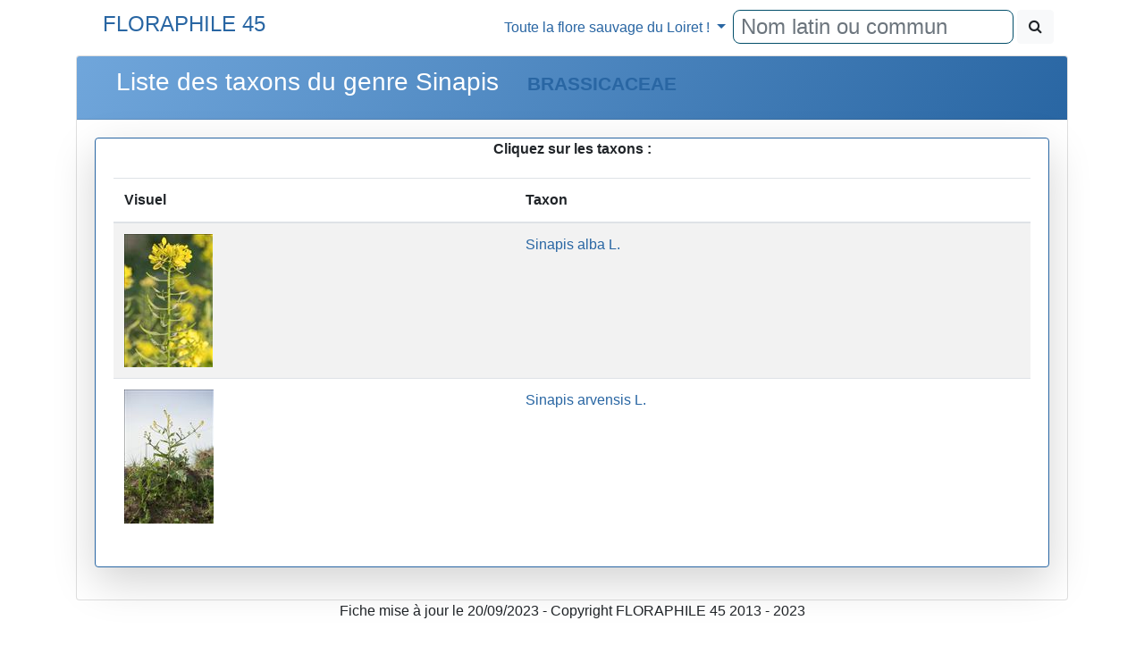

--- FILE ---
content_type: text/html
request_url: http://www.floraphile45.org/flore/genre/Sinapis.html
body_size: 2480
content:
<!DOCTYPE html>
<html>
<head>
    <meta http-equiv="content-type" content="text/html; charset=utf-8" />
    <meta name="viewport" content="width=device-width" />
    <meta name="category" content="nature">
    <meta name="Subject" content="Floraphile 45 : Liste des taxons du genre Sinapis"/><meta name="keywords" content="famille, genre, fleur, plante , flore, botanique, identifier, rechercher, photo, espece, Sinapis"/><meta name="description" content="Liste des taxons du genre Sinapis"/><meta name="copyright" content="floraphile45.org">
    <title>Liste des taxons du genre Sinapis - Floraphile 45</title>
    <link rel="stylesheet" href="../v2/css/bootstrap.min.css"/>
<link rel="stylesheet" href="../v2/css/font-awesome.min.css"/>
<script src="../v2/js/jquery-3.3.1.min.js"></script>
<script src="../v2/js/popper.min.js"></script>
<script src="../v2/js/bootstrap.min.js"></script>
<script src="../v2/js/mustache.js"></script>
<link rel="stylesheet" href="../v2/css/Site.css"/>


<script>
  (function(i,s,o,g,r,a,m){i['GoogleAnalyticsObject']=r;i[r]=i[r]||function(){
  (i[r].q=i[r].q||[]).push(arguments)},i[r].l=1*new Date();a=s.createElement(o),
  m=s.getElementsByTagName(o)[0];a.async=1;a.src=g;m.parentNode.insertBefore(a,m)
  })(window,document,'script','//www.google-analytics.com/analytics.js','ga');

  ga('create', 'UA-44247059-1', 'floraphile45.org');
  ga('send', 'pageview');

</script>

</head>
<body>
     <div class="container">
        <nav class="navbar navbar-expand-md">
        <a class="navbar-brand" href="http://www.floraphile45.org"><h4><span>&nbsp;&nbsp;FLORAPHILE 45</span></h4></a>
<button class="navbar-toggler" type="button" data-toggle="collapse" data-target="#navbarNavDropdown" aria-controls="navbarNavDropdown" aria-expanded="false" aria-label="Toggle navigation">
            <span class="navbar-toggler-icon"></span>&#x2630;
        </button>
        <div id="navbarNavDropdown" class="navbar-collapse collapse">
            <ul class="navbar-nav mr-auto">
                <li class="nav-item active">
                    <a class="nav-link" href="#"></a>
                </li>
            </ul>
            <ul class="navbar-nav">
                <li class="nav-item dropdown">
                    <a class="nav-link dropdown-toggle" href="#" id="navbarDropdownMenuLink" data-toggle="dropdown" aria-haspopup="true" aria-expanded="false">
                      Toute la flore sauvage du Loiret !
                    </a>
                    <div class="dropdown-menu" aria-labelledby="navbarDropdownMenuLink">
                        <a class="dropdown-item"  href="../famille/index.html">Les familles de plantes</a>
                        <a class="dropdown-item" href="../commune/index.html">Les plantes par commune</a>
                        <a class="dropdown-item" href="../departement/index.html">La liste complète des plantes du département</a>
                        <a class="dropdown-item"href="../couleur/index.html">Les plantes par couleur d'inflorescence</a>
                        <a class="divider dropdown-item"></a>
                        <a class="dropdown-item" href="http://www.floraphile45.org/blog/?cat=149">L&rsquo;actualité floristique</a>
                        <a class="dropdown-item" href="http://www.floraphile45.org/blog/?cat=4">Toutes les sorties</a>
                        <a class="dropdown-item" href="http://www.floraphile45.org/blog/?page_id=1013">Agenda</a>
                        <a class="dropdown-item" href="http://cbnbp.mnhn.fr">Le CBNBP</a>
                        <a class="dropdown-item" href="http://www.floraphile45.org/blog/?page_id=10">Contact</a>
                    </div>
                </li>
                <li class="nav-item">
                    <div id="rechercherID" class="form-inline ml-auto" role="search">
                        <div id="remote" class="form-group"><input id="valeurRechercheID" type="text" class="form-control typeahead" placeholder="Nom latin ou commun"></div>&nbsp;
                        <button id="rechercheID" type="button" class="btn btn-light"><span class="fa fa-search"></span></button>
                    </div>
                </li>
            </ul>
        </div>
    </nav>
            <div id="loading"></div>
            <div id="result"></div>
<div class="card">
                <div class="card-header bg-info">
                    <div>
                        <h3 class="card-title">
                            &nbsp;&nbsp;&nbsp;Liste des taxons du genre Sinapis&nbsp;&nbsp;&nbsp;<span class="badge"><a href="http://www.floraphile45.org/flore/famille/BRASSICACEAE.html">BRASSICACEAE</a></span></h3>
                    </div>
                </div>
                <div class="card-body row">
                                <div class="col-xs-12 col-sm-12 col-md-12 col-lg-12"
                                     style="background-color:#ffffff;"><div class="card mb-3 shadow-lg border border-info">
                                        
                                        
                                        <div class="panel-info text-center"><strong>Cliquez sur les taxons :</strong></div>
                                        <div class="card-body">
                                            <table class="table table-striped table-hover ">
    <thead>
        <tr class="info">
            <th>Visuel</th>
            <th>Taxon</th>
        </tr>
    </thead>
    <tbody>
        
            <tr>
                <td><a href="http://www.floraphile45.org/flore/taxon/3674.html"><img src="https://www.preservons-la-nature.fr/flore/images/3674/DSC08506-2-2_150.jpg"  class="img-rounded"/></a></td>
                <td><a href="http://www.floraphile45.org/flore/taxon/3674.html">Sinapis alba L.</a></td>
            </tr>

            <tr>
                <td><a href="http://www.floraphile45.org/flore/taxon/1375.html"><img src="https://www.preservons-la-nature.fr/flore/images/1375/DSC09797_150.jpg"  class="img-rounded"/></a></td>
                <td><a href="http://www.floraphile45.org/flore/taxon/1375.html">Sinapis arvensis L.</a></td>
            </tr>

    </tbody>

                                     
</table>                                       
                                        </div>
                                    </div></div>
                                    </div></div>
                                    </div><div class="text-center">Fiche mise à jour le 20/09/2023 - Copyright FLORAPHILE 45 2013 - 2023<br/><br /></div>
        <div class="text-center"><br /><br /></div>

       
		
    </div>
<script src="../v2/js/bloodhound.min.js"></script>
     <script src="../v2/js/typeahead.jquery.min.js" ></script >
    <script src="../v2/js/recherche.js"></script>    
    <script id="tplLists" type="text/html">
        <div class="alert alert-info" role="alert"><strong>Choisissez parmi une des fiches ci-dessous :</strong></div>
        <div class="list-group">
            <table class="table table-striped table-hover">
                <thead>
                    <tr class="info">
                        <th>Nom retenu</th>
                        <th>Recherche</th>
                    </tr>
                </thead>
                <tbody>
                    {{#liste}}
                    <tr><td><a href="http://www.floraphile45.org/flore/taxon/{{fiche_id}}.html">{{nom}}</a></td><td><a href="http://www.floraphile45.org/flore/taxon/{{fiche_id}}.html">{{lenom}}</a></td></tr>
                    {{/liste}}
                    </tbody>
                </table>
        </div>

    </script>
 
</body></html>

--- FILE ---
content_type: text/css
request_url: http://www.floraphile45.org/flore/v2/css/Site.css
body_size: 1261
content:

.tt *,
.tt *:before,
.tt *:after {
    -moz-box-sizing: border-box;
    -webkit-box-sizing: border-box;
    box-sizing: border-box;
}

	
/* Typeahead */

.tt {
  position: relative;
  *z-index: 1;
  width: 500px;
  margin: 50px auto 0 auto;
  padding: 15px;
  text-align: left;
  background-color: #0097cf;
  background-image: -moz-linear-gradient(top, #04a2dd, #03739c);
  background-image: -webkit-gradient(linear, 0 0, 0 100%, from(#04a2dd), to(#03739c));
  background-image: -webkit-linear-gradient(top, #04a2dd, #03739c);
  background-image: -o-linear-gradient(top, #04a2dd, #03739c);
  background-image: linear-gradient(top, #04a2dd, #03739c);
  background-repeat: repeat-x;
  border: 1px solid #024e6a;
  -webkit-border-radius: 10px;
     -moz-border-radius: 10px;
          border-radius: 10px;
  -webkit-box-shadow: 0 0 2px #111;
     -moz-box-shadow: 0 0 2px #111;
          box-shadow: 0 0 2px #111;
}

.tt-spinner {
  position: absolute;
  top: 7px;
  right: 7px;
  display: none;
  width: 28px;
  height: 28px;
}

.tt-hint,
.tt-input {
  width: 100%;
  padding: 5px 8px;
  font-size: 24px;
  line-height: 30px;
  border: 1px solid #024e6a;
  -webkit-border-radius: 8px;
     -moz-border-radius: 8px;
          border-radius: 8px;
}

.tt-hint {
  position: absolute;
  top: 0;
  left: 0;
  color: #ccd6dd;
  opacity: 1;
}

.tt-input {
  position: relative;
  background-color: transparent;
  background-image: url([data-uri]);
  outline: none;
}

.tt-menu {
  position: absolute;
  top: 95%;
  left: 2.5%;
  z-index: 100;
  display: none;
  width: 95%;
  margin-bottom: 20px;
  overflow: hidden;
  background-color: #fff;
  -webkit-border-radius: 8px;
     -moz-border-radius: 8px;
          border-radius: 8px;
          box-shadow: 0px 0px 0px 1px green;
  -webkit-box-shadow: 0 5px 10px rgba(0,0,0,.2);
     -moz-box-shadow: 0 5px 10px rgba(0,0,0,.2);
          box-shadow: 0 5px 10px rgba(0,0,0,.2);
}

.tt-menu.is-open {
  display: block;
}

.tt-selectable {
  cursor: pointer;
}

.tt-selectable + .tt-selectable {
  border-top: 1px solid #ccd6dd;
}


.border-success {
border-color: #8FBA50;
    border-top-color: #8FBA50;
    border-right-color: #8FBA50;
    border-bottom-color: #8FBA50;
    border-left-color: #8FBA50;
}

.bg-success {
color:#476F0D;
background-image: linear-gradient(120deg, #D8F1B4 0,#8FBA50 100%); /* W3C, IE10+, FF16+, Chrome26+, Opera12+, Safari7+ */
}

.bg-dark {
background-image: linear-gradient(120deg,#398A91 0,#5DABB2 100%);
}

.border-primary {
border-color: #77AADD;
border-top-color: #77AADD;
border-right-color: #77AADD;
border-bottom-color: #77AADD;
border-left-color: #77AADD;
}

.bg-primary {
color:#3355AA;
background-image: linear-gradient(120deg,#A9DCFF,#77AADD 100%)
}

.bg-info {
color:#ffffff;/*#2966a3;*/
/*background-image: linear-gradient(120deg,#A9DCFF,#77AADD 100%)*/
background-image: linear-gradient(120deg,#70a6db,#2966a3 100%)
}

.border-info {
border-color: #2966a3;
border-top-color: #2966a3;
border-right-color: #2966a3;
border-bottom-color: #2966a3;
border-left-color: #2966a3;
}



.border-warning {
border-color: #CA8D57;
border-top-color: #CA8D57;
border-right-color: #CA8D57;
border-bottom-color: #CA8D57;
border-left-color: #CA8D57;
}

.bg-warning
{
color:#79400E;
background-image : linear-gradient(120deg,#FFDDBE 0,#CA8D57 100%);
}


a {
color: #2966a3;
}

a:hover {
color: #478cd1;
}


.badge-dark
{
color:#ffffff;
background-color: #398A91;
}

#SansMarge
{
padding:0;
}


#lightgallery li {margin-right : 10px; margin-bottom : 10px; }

--- FILE ---
content_type: text/javascript
request_url: http://www.floraphile45.org/flore/v2/js/recherche.js
body_size: 3024
content:
$(document).ready(function () {
		if (window.location.protocol != "http:")
		    window.location.href = "http:" + window.location.href.substring(window.location.protocol.length);

		$('[data-toggle="tooltip"]').tooltip();
        
            $(document).on("click", '#rechercheID', function () { chargeAllTaxon($("#valeurRechercheID").val()) });

            $(document).on("click", 'button', function () {
                mavaleur = $(this);
                mavaleur.data('loading-text', 'Chargement...');
                $(this).button('loading'); setTimeout(function () {
                    mavaleur.button('reset');
                }, 1000);
            });


            var collectionPlantes = new Bloodhound({
                datumTokenizer: Bloodhound.tokenizers.obj.whitespace('value'),
                queryTokenizer: Bloodhound.tokenizers.whitespace,

                remote:
                    {
                        url: "http://www.floraphile45.org/synonyme.php?Nom=%QUERY",
			wildcard: '%QUERY',
                        filter: function (list) {
							
                            return $.map(list, function (data) { return { value: data }; });
                        }
                    }
            });

            collectionPlantes.initialize();

            var templSuggest = '<p><span class="glyphicon glyphicon-pushpin"></span><strong>{{ value.lenom }}</strong></p>';
            var templData = '{{ &value.nom_sci }}';

            $("#valeurRechercheID").typeahead(null,
            {
                displayKey: function (data) {  return Mustache.render(templData, data); },
                name: 'TaxonENT',
                source: collectionPlantes.ttAdapter(),
                templates: {
                    empty: [
                      '<div class="empty-message">',
                      'La plante recherch�e n\'a pas �t� trouv�e.',
                      '</div>'
                    ].join('\n'),
                    suggestion: function (data) { return Mustache.render(templSuggest, data); }
                }
            }
            ).on("typeahead:selected", function (obj, datum, name) {
                window.location.href = 'http://www.floraphile45.org/flore/taxon/' + datum.value.fiche_id.toString() + '.html';
            });

        });


        function chargeAllTaxon(valeur) { 
            $.ajax({
                type: "GET",
                url: "http://www.floraphile45.org/synonyme.php?Liste=1",
                dataType: "json",
                data: { Nom: valeur }
                ,
                success: function (response) {
                    
                        var html = Mustache.to_html($("#tplLists").html(), response);
                        $('#result').html(html);
                },
                error: function (xhr, textStatus, errorThrown) {
                    alert('request failed->' + textStatus);
                }
            });

        }

--- FILE ---
content_type: text/plain
request_url: https://www.google-analytics.com/j/collect?v=1&_v=j102&a=289181820&t=pageview&_s=1&dl=http%3A%2F%2Fwww.floraphile45.org%2Fflore%2Fgenre%2FSinapis.html&ul=en-us%40posix&dt=Liste%20des%20taxons%20du%20genre%20Sinapis%20-%20Floraphile%2045&sr=1280x720&vp=1280x720&_u=IEBAAAABAAAAACAAI~&jid=615150192&gjid=1066981140&cid=694373239.1769545814&tid=UA-44247059-1&_gid=95017304.1769545814&_r=1&_slc=1&z=706534709
body_size: -286
content:
2,cG-3Y1FCTE52N